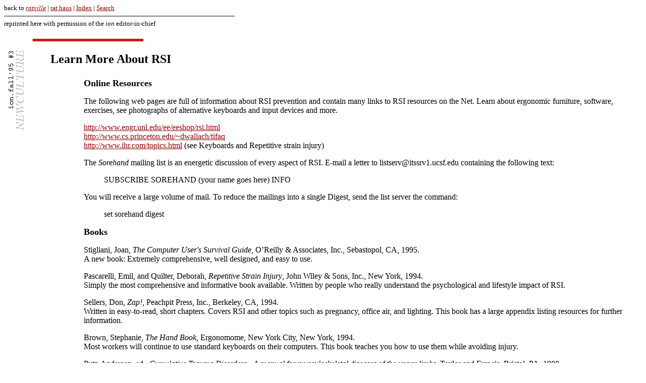

--- FILE ---
content_type: text/html
request_url: http://www.ratical.org/ratville/ergo2.html
body_size: 3608
content:
<HTML>
<HEAD>
<TITLE>ion: Learn More About RSI</TITLE>
</HEAD>
<BODY BGCOLOR="#ffffff" TEXT="#000000" LINK="#990000" ALINK="#550000" VLINK="#550000">
<font size="-1">
back to <a href="index.html"><i>ratville</i></a> |
<a href="../rat_haus.html">rat haus</a> |
<a href="../rhrIndex/">Index</a> |
<a href="../rhrSearch.html">Search</a>
<hr noshade align="left" width="36%">
reprinted here with permission of the <i>ion</i> editor-in-chief
<p>
</font>

<TABLE BORDER="0" WIDTH="100%">
<TR>
	<TD VALIGN="TOP" ROWSPAN="4"><BR><IMG SRC="3rd.culture.gif" ALT="NewCulture" WIDTH="45" HEIGHT="176"></TD>
	<TD VALIGN="TOP" ALIGN="LEFT" COLSPAN="2"><IMG SRC="../images/redbar5pix.gif" ALT="red line" WIDTH="224" HEIGHT="10"><P>
		<UL>
		<H2><B>Learn More About RSI</B></H2>
		</UL>
	</TD>
</TR>
<TR>
	<TD ALIGN="CENTER" VALIGN="TOP" ROWSPAN="2">
	<IMG alt="" SRC="../images/blank_margin.gif" BORDER="0" WIDTH="102" HEIGHT="3">
	</TD>
	
	<TD VALIGN="TOP">
	<B><FONT SIZE="+1">Online Resources</FONT></B>
	<P>
	The following web pages are full of information about
	RSI prevention and contain many links to RSI resources on the Net.  Learn
	about ergonomic furniture, software, exercises, see photographs of alternative
	keyboards and input devices and more.
	<P>
	<A HREF="http://www.engr.unl.edu/ee/eeshop/rsi.html">http://www.engr.unl.edu/ee/eeshop/rsi.html</A>
	<BR>
	<A HREF="http://www.cs.princeton.edu/~dwallach/tifaq">http://www.cs.princeton.edu/~dwallach/tifaq</A>
	<BR>
	<A HREF="http://www.ihr.com/topics.html">http://www.ihr.com/topics.html</A>
	 (see Keyboards and Repetitive strain injury)
	<P>
	The <I>Sorehand</I> mailing list is an energetic discussion of every aspect
	of RSI.  E-mail a letter to listserv@itssrv1.ucsf.edu containing the following
	text:
	
	<UL>SUBSCRIBE SOREHAND (your name goes here) INFO</UL>
	<P>
	You will receive a large volume of mail.  To reduce the mailings into a
	single Digest, send the list server the command:
	
	<UL>set sorehand digest</UL>
	<P>
	<B><FONT SIZE="+1">Books</FONT></B>
	<P>
	Stigliani, Joan,  <I>The Computer User's Survival Guide</I>, O�Reilly & Associates,
	Inc., Sebastopol, CA, 1995.<BR>
	A new book: Extremely comprehensive, well designed, and easy to use.
	<P>
	Pascarelli, Emil, and Quilter, Deborah, <I>Repetitive Strain Injury</I>,
	John Wiley & Sons, Inc., New York, 1994.<BR>
	Simply the most comprehensive and informative book available.  Written by
	people who really understand the psychological and lifestyle impact of RSI.
	<P>
	Sellers, Don, <I>Zap!</I>, Peachpit Press, Inc., Berkeley, CA, 1994.<BR>
	Written in easy-to-read, short chapters.  Covers RSI and other topics such
	as pregnancy, office air, and lighting.  This book has a large appendix
	listing resources for further information.
	<P>
	Brown, Stephanie, <I>The Hand Book</I>, Ergonomome, New York City, New York,
	1994.<BR>
	Most workers will continue to use standard keyboards on their computers.
	This book teaches you how to use them while avoiding injury.
	<P>
	Putz-Anderson, ed., <I>Cumulative Trauma Disorders - A manual for
	musculoskeletal diseases of the upper limbs</I>, Taylor and Francis,
	Bristol, PA, 1988.<BR>
	A good book to help your company implement an RSI prevention program.
	</TD>
</TR>
</TABLE>
<P>
<CENTER>
<IMG SRC="../images/redline.gif" ALT="red line" WIDTH="505" HEIGHT="5">
</CENTER>
<br>
<br>
<font size="-1">
<hr noshade align="left" width="41%">
back to <a href="index.html"><i>ratville times</i></a> |
<a href="../rat_haus.html">rat haus</a> |
<a href="../rhrIndex/">Index</a> |
<a href="../rhrSearch.html">Search</a>
</font>
</BODY>
</HTML>
